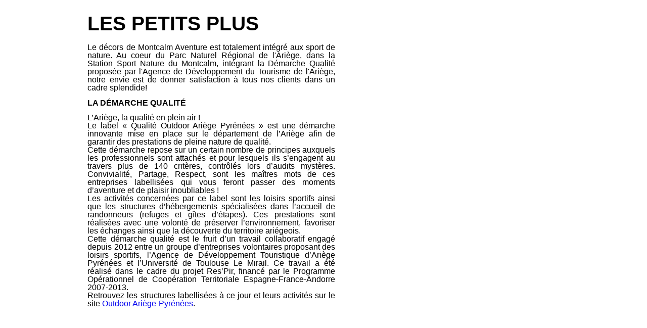

--- FILE ---
content_type: text/html; charset=UTF-8
request_url: http://www.montcalmaventure.com/imprimer-plus-d-infos/6/les-petits-plus
body_size: 2106
content:
<!doctype html>
<html xmlns:og="http://opengraphprotocol.org/schema/" xmlns:fb="http://www.facebook.com/2008/fbml">
<head>
    <title>Impression - Les Petits Plus</title>
    <meta http-equiv="content-type" content="text/html; charset=utf-8" />
    <meta name="description" content="Montcalm Aventure, sports outdoor en Ariège Pyrénées: canyoning, acrobranche, via ferrata, randonnée aquatique, spéléologie, escalade, randonnée, ... Contactez-nous pour préparer vos sorties!">

    <link rel="icon" type="image/gif" href="/bundles/montcalmaventurefront/images/favicon.png" />

        	<meta property="og:image" content="http://www.montcalmaventure.com/bundles/montcalmaventurefront/images/share_facebook.jpg" />
    <meta property="og:title" content="Montcalm Aventure - Sports outdoor en Ariège Pyrénées" /> 
    <meta property="og:url" content="http://www.montcalmaventure.com/imprimer-plus-d-infos/6/les-petits-plus" /> 
    <meta property="og:description" content="Montcalm Aventure, sports outdoor en Ariège Pyrénées: canyoning, acrobranche, via ferrata, randonnée aquatique, spéléologie, escalade, randonnée, ... Contactez-nous pour préparer vos sorties!" />

    	<link rel="stylesheet" href="/bundles/montcalmaventurefront/css/style_print.css" media="all" />

    	<script type="text/javascript" src="/bundles/montcalmaventurefront/js/jquery-1.10.1.min.js"></script>
</head>
           <body>
            	<script>
	  (function(i,s,o,g,r,a,m){i['GoogleAnalyticsObject']=r;i[r]=i[r]||function(){
	  (i[r].q=i[r].q||[]).push(arguments)},i[r].l=1*new Date();a=s.createElement(o),
	  m=s.getElementsByTagName(o)[0];a.async=1;a.src=g;m.parentNode.insertBefore(a,m)
	  })(window,document,'script','//www.google-analytics.com/analytics.js','ga');

	  ga('create', 'UA-556920-51', 'montcalmaventure.com');
	  ga('send', 'pageview');

	</script>
            
                      

          
    
	
		
    
		<div id="main">
		<div class="centered">
			<div class="box_2col">
				<div class="box_left">
					<h1>Les Petits Plus</h1>
					<div class="resume">
						<p style="text-align: justify;">Le d&eacute;cors de Montcalm Aventure est totalement int&eacute;gr&eacute; aux sport de nature. Au coeur du Parc Naturel R&eacute;gional de l'Ari&egrave;ge, dans la Station Sport Nature du Montcalm, int&eacute;grant la D&eacute;marche Qualit&eacute; propos&eacute;e par l'Agence de D&eacute;veloppement du Tourisme de l'Ari&egrave;ge, notre envie est de donner satisfaction &agrave; tous nos clients dans un cadre splendide!</p>
					</div>
					<div class="text">
						<h2>La d&eacute;marche Qualit&eacute;</h2>
<div style="text-align: justify;">L&rsquo;Ari&egrave;ge, la qualit&eacute; en plein air !<br />Le label &laquo; Qualit&eacute; Outdoor Ari&egrave;ge Pyr&eacute;n&eacute;es &raquo; est une d&eacute;marche innovante mise en place sur le d&eacute;partement de l&rsquo;Ari&egrave;ge afin de garantir des prestations de pleine nature de qualit&eacute;. <br />Cette d&eacute;marche repose sur un certain nombre de principes auxquels les professionnels sont attach&eacute;s et pour lesquels ils s&rsquo;engagent au travers plus de 140 crit&egrave;res, contr&ocirc;l&eacute;s lors d&rsquo;audits myst&egrave;res. Convivialit&eacute;, Partage, Respect, sont les ma&icirc;tres mots de ces entreprises labellis&eacute;es qui vous feront passer des moments d&rsquo;aventure et de plaisir inoubliables !</div>
<div style="text-align: justify;">Les activit&eacute;s concern&eacute;es par ce label sont les loisirs sportifs ainsi que les structures d&rsquo;h&eacute;bergements sp&eacute;cialis&eacute;es dans l&rsquo;accueil de randonneurs (refuges et g&icirc;tes d&rsquo;&eacute;tapes). Ces prestations sont r&eacute;alis&eacute;es avec une volont&eacute; de pr&eacute;server l&rsquo;environnement, favoriser les &eacute;changes ainsi que la d&eacute;couverte du territoire ari&eacute;geois.</div>
<div style="text-align: justify;">Cette d&eacute;marche qualit&eacute; est le fruit d&rsquo;un travail collaboratif engag&eacute; depuis 2012 entre un groupe d&rsquo;entreprises volontaires proposant des loisirs sportifs, l&rsquo;Agence de D&eacute;veloppement Touristique d&rsquo;Ari&egrave;ge Pyr&eacute;n&eacute;es et l&rsquo;Universit&eacute; de Toulouse Le Mirail. Ce travail a &eacute;t&eacute; r&eacute;alis&eacute; dans le cadre du projet Res&rsquo;Pir, financ&eacute; par le Programme Op&eacute;rationnel de Coop&eacute;ration Territoriale Espagne-France-Andorre 2007-2013.</div>
<div style="text-align: justify;">Retrouvez les structures labellis&eacute;es &agrave; ce jour et leurs activit&eacute;s sur le site <a href="http://www.ariegepyrenees.com/accueil/activites/engagement-qualite-outdoor">Outdoor Ari&egrave;ge-Pyr&eacute;n&eacute;es</a>.</div>
					</div>
											
				</div>
				<div class="sidebar">
					<div id="box_inner_twocol">
						<h2></h2>
						<h2>&nbsp;</h2>
					</div>
				</div>
			</div>
		</div>
	</div>

	

            	<script>
		$(document).ready(function () { window.print(); });
	</script>
        </body>
    </html>

--- FILE ---
content_type: text/css
request_url: http://www.montcalmaventure.com/bundles/montcalmaventurefront/css/style_print.css
body_size: 1467
content:

h1 {
	text-transform: uppercase;
	margin: 0 0 20px 0;
	font-size: 39px;
	line-height: 100%;
}

h2 {
	text-transform: uppercase;
	font-size: 16px;
	line-height: 110%;
	font-weight: 600;
}

a {text-decoration: none;}
ul, li {padding: 0; margin: 0; list-style: none;}
p {padding: 0; margin: 0;}

p.text {
	padding: 0; margin: 20pt 0; 
	line-height: 140%; 
	font-weight: 400;

}
p.resume {
	line-height: 140%; 
	margin: 20pt 0; 
	font-weight: 600;
}

p.citation {
	color: #277b76;
	text-align: center;
	font-size: 15px;
	font-style: italic;
	font-weight: 600;
	padding: 20px 0;
	line-height: 140%; 
}

p.citation:before {	
	content: ''; 
	padding: 10px 15px;
    margin: 0 0 0 5px;
	background: url(../images/quotes_open.jpg); 	
	background-repeat: no-repeat;
	background-position: left 0;
}
p.citation:after {
	content: ".";  
	padding: 10px 15px;
    margin: 0 5px 0 0;
	background: url(../images/quotes_close.jpg); 	
	background-repeat: no-repeat;
	background-position: right bottom;
}

img {border:none;}


body {
	font-family: sans-serif;
	font-size: 12pt;
	margin: 20pt;	
	color: #000;
	line-height: 100%;
}

.centered {
	width: 700pt;
	margin-left: auto;
	margin-right: auto;
}

#main {
	float: left;
	width: 100%;
	clear:both;
	margin-bottom: 50px;
}
.box_2col {
	float: left;
	width: 100%;
}

.box_left {
	float: left;
	width: 490px;
}

.sidebar {
	float: right;
	width: 350px;
}

#box_inner_twocol {
	clear: both;
	width: 100%;
	float: left;
	margin-bottom: 30pt;
	line-height: 120%;
	font-weight: 300;
}

#box_inner_twocol a {
	color: #000;
	text-decoration: underline;
}

.inner_twocol {
	width: 48%;
	float: left;
}

#box_inner_twocol .inner_twocol:first-child {
	margin-right: 4%;
}

#box_inner_twocol h4, .connex_content h4 {
	text-transform: uppercase;
	margin: 20px 0 10px 0;
	padding: 20px 0 0 22px;
	border-top: solid 1px #000;
	height: 20px;
	font-size: 18px;
	background-repeat: no-repeat;
	background-position: left 21px;
	line-height: 100%;
}

h4.who {background-image: url(../images/who.png);}
h4.where {background-image: url(../images/where.png);}
h4.when {background-image: url(../images/when.png);}
h4.how {background-image: url(../images/how.png);}
h4.pratique {background-image: url(../images/pratique.png);}

#box_inner_twocol li, .connex_content li {
	list-style: disc;
	list-style-position: inside;
	margin-bottom: 5px;
}

#box_inner_twocol h4:first-child, .connex_content h4:first-child {margin-top: 0; padding-top: 0; border-top: none;	background-position: left top;}
#box_inner_twocol .inner_twocol:last-child {	color: #267974;}

#box_inner_twocol a.get_file, .connex_content a.get_file {
	margin-top: 20px;
	float: left;
	width: 72%;
	padding: 5% 5% 5% 23%;
	clear: both;
	background: #267974;
	color: #fff;
	text-decoration: none;
	background-image: url(../images/get_file.png);
	background-repeat: no-repeat;
	background-position: 10px center;
}

.connex_content a.get_file {
	padding-left: 18%;
	padding-right: 10%;
}

#box_inner_twocol a.get_file:hover, .connex_content a.get_file:hover {	background-color: #000;}

.box_connex_slide {
	float: left;
	clear: both;
	width: 100%;
	margin-bottom: 20px;
}

.box_2col .box_connex_slide:last-child {
	margin-bottom: 40px;	
}

.connex_slide_title {
	float: left;
	width: 94%;
	padding: 3%;
	line-height: 100%;
	font-size: 20px;
	color: #fff;
	background: #1b5450; /* Old browsers */
	background: -moz-linear-gradient(top, #1b5450 0%, #257671 100%); /* FF3.6+ */
	background: -webkit-gradient(linear, left top, left bottom, color-stop(0%,#1b5450), color-stop(100%,#257671)); /* Chrome,Safari4+ */
	background: -webkit-linear-gradient(top, #1b5450 0%,#257671 100%); /* Chrome10+,Safari5.1+ */
	background: -o-linear-gradient(top, #1b5450 0%,#257671 100%); /* Opera 11.10+ */
	background: -ms-linear-gradient(top, #1b5450 0%,#257671 100%); /* IE10+ */
	background: linear-gradient(to bottom, #1b5450 0%,#257671 100%); /* W3C */
	filter: progid:DXImageTransform.Microsoft.gradient( startColorstr='#1b5450', endColorstr='#257671',GradientType=0 ); /* IE6-9 */
	cursor: pointer;
} 



.connex_slide_title span.connex_inactive {
	float: left;
	width: 22px;
	height: 22px;
	background-image: url(../images/connex_down.png);
	background-repeat: no-repeat;
	background-position: left center;	
	margin-right: 10px;
}

.connex_slide_title span.connex_active  {
	display: none;
	float: left;
	width: 22px;
	height: 22px;
	background-image: url(../images/connex_up.png);
	background-repeat: no-repeat;
	background-position: left center;	
	margin-right: 10px;
	display: none;
}

.connex_content {
	float: left;
	width: 94%;
	padding: 3% 3% 3% 3%;
	background: #dfebea;
	line-height: 120%;
	display: none;
}

.connex_content h4 {	border-top: solid 1px #1b5450;}
.connex_content hr {
	background: #1b5450;
	border: none;
	height: 1px;
	margin: 20px 0;
}

.connex_content img {
	float: left;
	margin: 0 10px 10px 0;
}

.connex_content .inner_twocol {
	color: #1c5753;
}

.connex_content a {
	color: inherit;
	text-decoration: underline;
}

.connex_content .inner_twocol h4.who {background-image: url(../images/who_green.png);}
.connex_content .inner_twocol h4.where {background-image: url(../images/where_green.png);}
.connex_content .inner_twocol h4.when {background-image: url(../images/when_green.png);}
.connex_content .inner_twocol h4.how {background-image: url(../images/how_green.png);}
.connex_content .inner_twocol h4.pratique {background-image: url(../images/pratique.png);}

.connex_content .inner_twocol:last-child {
	margin-left: 4%;
}

.connex_content .inner_twocol h4:first-child {
	margin-top: 0;
}

--- FILE ---
content_type: text/plain
request_url: https://www.google-analytics.com/j/collect?v=1&_v=j102&a=2106367713&t=pageview&_s=1&dl=http%3A%2F%2Fwww.montcalmaventure.com%2Fimprimer-plus-d-infos%2F6%2Fles-petits-plus&ul=en-us%40posix&dt=Impression%20-%20Les%20Petits%20Plus&sr=1280x720&vp=1280x720&_u=IEBAAAABAAAAACAAI~&jid=589486847&gjid=1285068836&cid=610179254.1768842124&tid=UA-556920-51&_gid=691606880.1768842124&_r=1&_slc=1&z=9720751
body_size: -287
content:
2,cG-J6F7Z7WCJF